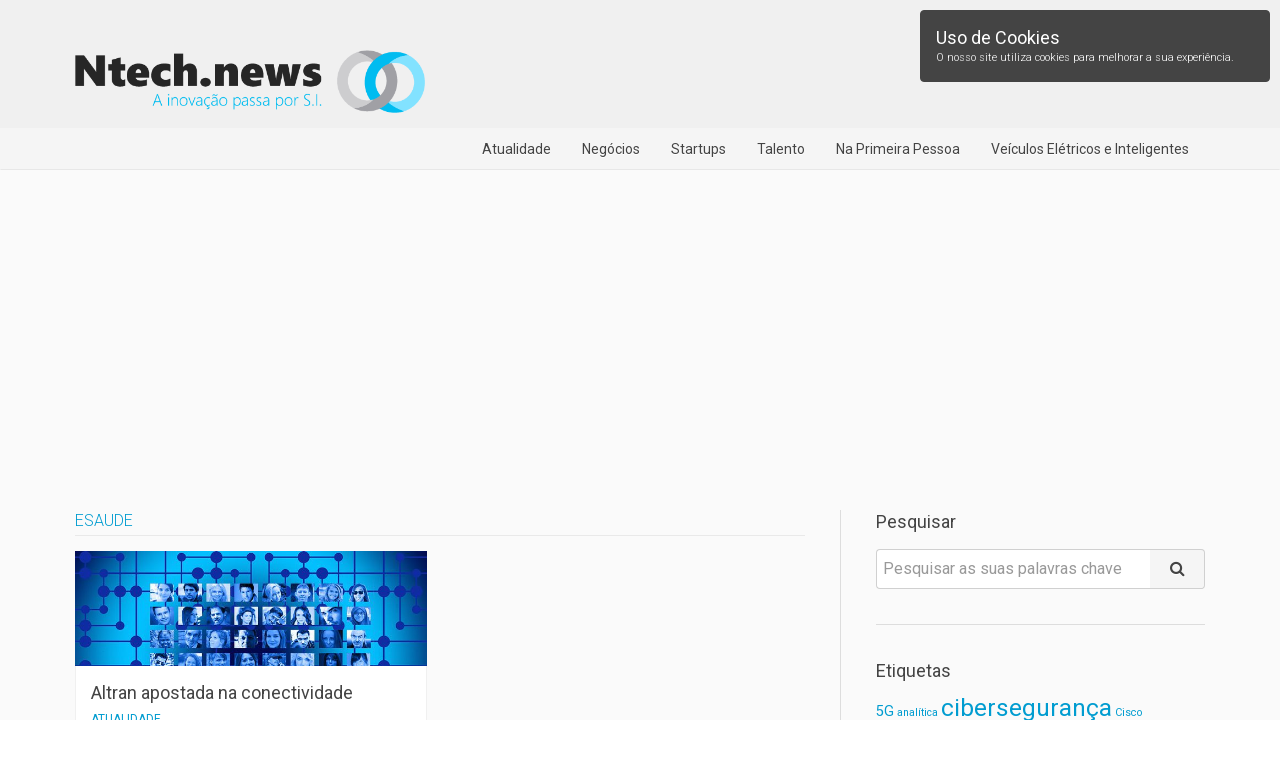

--- FILE ---
content_type: text/html; charset=utf-8
request_url: https://www.google.com/recaptcha/api2/aframe
body_size: 268
content:
<!DOCTYPE HTML><html><head><meta http-equiv="content-type" content="text/html; charset=UTF-8"></head><body><script nonce="UeOMVw7XaOiLInGQ0fjKYA">/** Anti-fraud and anti-abuse applications only. See google.com/recaptcha */ try{var clients={'sodar':'https://pagead2.googlesyndication.com/pagead/sodar?'};window.addEventListener("message",function(a){try{if(a.source===window.parent){var b=JSON.parse(a.data);var c=clients[b['id']];if(c){var d=document.createElement('img');d.src=c+b['params']+'&rc='+(localStorage.getItem("rc::a")?sessionStorage.getItem("rc::b"):"");window.document.body.appendChild(d);sessionStorage.setItem("rc::e",parseInt(sessionStorage.getItem("rc::e")||0)+1);localStorage.setItem("rc::h",'1769197276674');}}}catch(b){}});window.parent.postMessage("_grecaptcha_ready", "*");}catch(b){}</script></body></html>

--- FILE ---
content_type: application/javascript; charset=utf-8
request_url: https://cdnjs.cloudflare.com/ajax/libs/uikit/2.27.2/js/core/modal.min.js?ver=6.5.7
body_size: 1242
content:
/*! UIkit 2.27.2 | http://www.getuikit.com | (c) 2014 YOOtheme | MIT License */
!function(t){"use strict";function i(i,e){return e?("object"==typeof i?(i=i instanceof jQuery?i:t.$(i),i.parent().length&&(e.persist=i,e.persist.data("modalPersistParent",i.parent()))):i="string"==typeof i||"number"==typeof i?t.$("<div></div>").html(i):t.$("<div></div>").html("UIkit.modal Error: Unsupported data type: "+typeof i),i.appendTo(e.element.find(".uk-modal-dialog")),e):void 0}var e,o=!1,n=0,s=t.$html;t.$win.on("resize orientationchange",t.Utils.debounce(function(){t.$(".uk-modal.uk-open").each(function(){return t.$(this).data("modal")&&t.$(this).data("modal").resize()})},150)),t.component("modal",{defaults:{keyboard:!0,bgclose:!0,minScrollHeight:150,center:!1,modal:!0},scrollable:!1,transition:!1,hasTransitioned:!0,init:function(){if(e||(e=t.$("body")),this.element.length){var i=this;this.paddingdir="padding-"+("left"==t.langdirection?"right":"left"),this.dialog=this.find(".uk-modal-dialog"),this.active=!1,this.element.attr("aria-hidden",this.element.hasClass("uk-open")),this.on("click",".uk-modal-close",function(t){t.preventDefault(),i.hide()}).on("click",function(e){var o=t.$(e.target);o[0]==i.element[0]&&i.options.bgclose&&i.hide()}),t.domObserve(this.element,function(){i.resize()})}},toggle:function(){return this[this.isActive()?"hide":"show"]()},show:function(){if(this.element.length){var i=this;if(!this.isActive())return this.options.modal&&o&&o.hide(!0),this.element.removeClass("uk-open").show(),this.resize(!0),this.options.modal&&(o=this),this.active=!0,n++,t.support.transition?(this.hasTransitioned=!1,this.element.one(t.support.transition.end,function(){i.hasTransitioned=!0,t.Utils.focus(i.dialog,"a[href]")}).addClass("uk-open")):(this.element.addClass("uk-open"),t.Utils.focus(this.dialog,"a[href]")),s.addClass("uk-modal-page").height(),this.element.attr("aria-hidden","false"),this.element.trigger("show.uk.modal"),t.Utils.checkDisplay(this.dialog,!0),this}},hide:function(i){if(!i&&t.support.transition&&this.hasTransitioned){var e=this;this.one(t.support.transition.end,function(){e._hide()}).removeClass("uk-open")}else this._hide();return this},resize:function(t){if(this.isActive()||t){var i=e.width();if(this.scrollbarwidth=window.innerWidth-i,e.css(this.paddingdir,this.scrollbarwidth),this.element.css("overflow-y",this.scrollbarwidth?"scroll":"auto"),!this.updateScrollable()&&this.options.center){var o=this.dialog.outerHeight(),n=parseInt(this.dialog.css("margin-top"),10)+parseInt(this.dialog.css("margin-bottom"),10);o+n<window.innerHeight?this.dialog.css({top:window.innerHeight/2-o/2-n}):this.dialog.css({top:""})}}},updateScrollable:function(){var t=this.dialog.find(".uk-overflow-container:visible:first");if(t.length){t.css("height",0);var i=Math.abs(parseInt(this.dialog.css("margin-top"),10)),e=this.dialog.outerHeight(),o=window.innerHeight,n=o-2*(20>i?20:i)-e;return t.css({maxHeight:n<this.options.minScrollHeight?"":n,height:""}),!0}return!1},_hide:function(){this.active=!1,n>0?n--:n=0,this.element.hide().removeClass("uk-open"),this.element.attr("aria-hidden","true"),n||(s.removeClass("uk-modal-page"),e.css(this.paddingdir,"")),o===this&&(o=!1),this.trigger("hide.uk.modal")},isActive:function(){return this.element.hasClass("uk-open")}}),t.component("modalTrigger",{boot:function(){t.$html.on("click.modal.uikit","[data-uk-modal]",function(i){var e=t.$(this);if(e.is("a")&&i.preventDefault(),!e.data("modalTrigger")){var o=t.modalTrigger(e,t.Utils.options(e.attr("data-uk-modal")));o.show()}}),t.$html.on("keydown.modal.uikit",function(t){o&&27===t.keyCode&&o.options.keyboard&&(t.preventDefault(),o.hide())})},init:function(){var i=this;this.options=t.$.extend({target:i.element.is("a")?i.element.attr("href"):!1},this.options),this.modal=t.modal(this.options.target,this.options),this.on("click",function(t){t.preventDefault(),i.show()}),this.proxy(this.modal,"show hide isActive")}}),t.modal.dialog=function(e,o){var n=t.modal(t.$(t.modal.dialog.template).appendTo("body"),o);return n.on("hide.uk.modal",function(){n.persist&&(n.persist.appendTo(n.persist.data("modalPersistParent")),n.persist=!1),n.element.remove()}),i(e,n),n},t.modal.dialog.template='<div class="uk-modal"><div class="uk-modal-dialog" style="min-height:0;"></div></div>',t.modal.alert=function(i,e){e=t.$.extend(!0,{bgclose:!1,keyboard:!1,modal:!1,labels:t.modal.labels},e);var o=t.modal.dialog(['<div class="uk-margin uk-modal-content">'+String(i)+"</div>",'<div class="uk-modal-footer uk-text-right"><button class="uk-button uk-button-primary uk-modal-close">'+e.labels.Ok+"</button></div>"].join(""),e);return o.on("show.uk.modal",function(){setTimeout(function(){o.element.find("button:first").focus()},50)}),o.show()},t.modal.confirm=function(i,e,o){var n=arguments.length>1&&arguments[arguments.length-1]?arguments[arguments.length-1]:{};e=t.$.isFunction(e)?e:function(){},o=t.$.isFunction(o)?o:function(){},n=t.$.extend(!0,{bgclose:!1,keyboard:!1,modal:!1,labels:t.modal.labels},t.$.isFunction(n)?{}:n);var s=t.modal.dialog(['<div class="uk-margin uk-modal-content">'+String(i)+"</div>",'<div class="uk-modal-footer uk-text-right"><button class="uk-button js-modal-confirm-cancel">'+n.labels.Cancel+'</button> <button class="uk-button uk-button-primary js-modal-confirm">'+n.labels.Ok+"</button></div>"].join(""),n);return s.element.find(".js-modal-confirm, .js-modal-confirm-cancel").on("click",function(){t.$(this).is(".js-modal-confirm")?e():o(),s.hide()}),s.on("show.uk.modal",function(){setTimeout(function(){s.element.find(".js-modal-confirm").focus()},50)}),s.show()},t.modal.prompt=function(i,e,o,n){o=t.$.isFunction(o)?o:function(){},n=t.$.extend(!0,{bgclose:!1,keyboard:!1,modal:!1,labels:t.modal.labels},n);var s=t.modal.dialog([i?'<div class="uk-modal-content uk-form">'+String(i)+"</div>":"",'<div class="uk-margin-small-top uk-modal-content uk-form"><p><input type="text" class="uk-width-1-1"></p></div>','<div class="uk-modal-footer uk-text-right"><button class="uk-button uk-modal-close">'+n.labels.Cancel+'</button> <button class="uk-button uk-button-primary js-modal-ok">'+n.labels.Ok+"</button></div>"].join(""),n),a=s.element.find("input[type='text']").val(e||"").on("keyup",function(t){13==t.keyCode&&s.element.find(".js-modal-ok").trigger("click")});return s.element.find(".js-modal-ok").on("click",function(){o(a.val())!==!1&&s.hide()}),s.show()},t.modal.blockUI=function(i,e){var o=t.modal.dialog(['<div class="uk-margin uk-modal-content">'+String(i||'<div class="uk-text-center">...</div>')+"</div>"].join(""),t.$.extend({bgclose:!1,keyboard:!1,modal:!1},e));return o.content=o.element.find(".uk-modal-content:first"),o.show()},t.modal.labels={Ok:"Ok",Cancel:"Cancel"}}(UIkit);